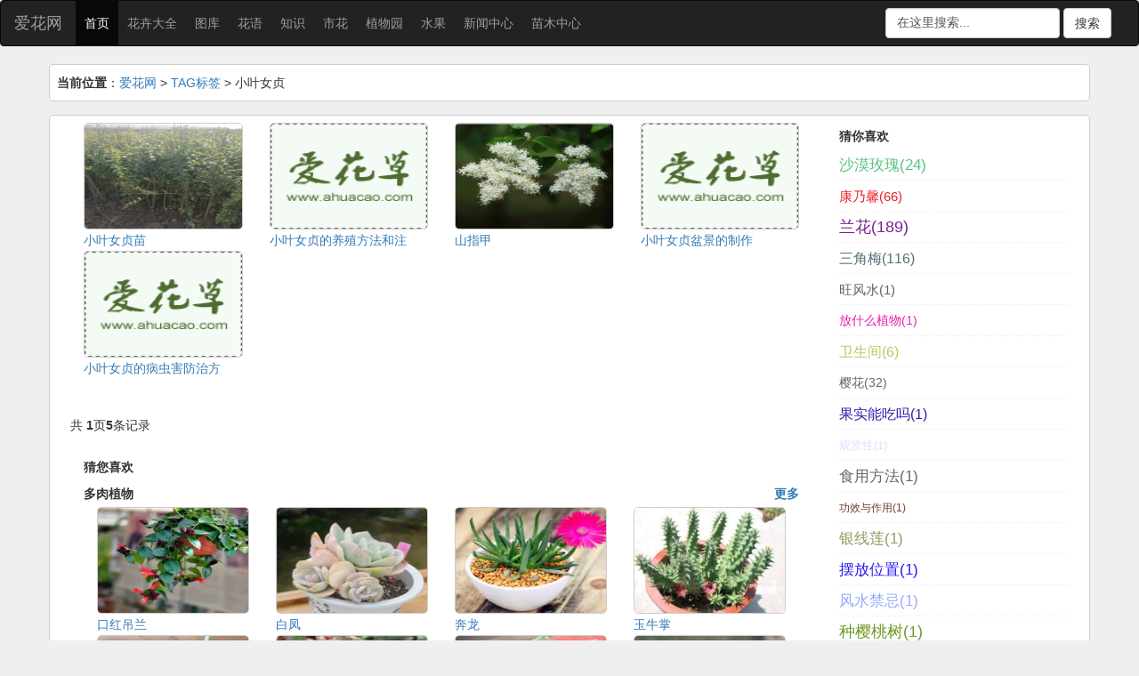

--- FILE ---
content_type: text/html
request_url: https://www.861230.com/tag/xiaoyenvzhen_2383_1.html
body_size: 5350
content:
<!DOCTYPE html>
<html lang="zh-CN">
<head>
	<meta http-equiv="Content-Type" content="text/html;charset=utf-8">
	<title>小叶女贞长什么样_小叶女贞的特点_小叶女贞的养殖方法和注意事项_爱花网</title>
	<meta name="description" content="小叶女贞知多少？小叶女贞什么时候开花？小叶女贞有毒吗？小叶女贞的养殖方法，怎么养更容易。小叶女贞的养殖方法和注意事项" />
	<meta name="keywords" content="小叶女贞,小叶女贞花语,小叶女贞养护" />
	<link rel="stylesheet" href="https://www.861230.com/css/huacao.css">
	<meta http-equiv="X-UA-Compatible" content="IE=edge,chrome=1">
	<meta name="Author" Content="爱花网，www.861230.com">
	<meta name="applicable-device" content="pc,mobile">
	<meta name="viewport" content="width=device-width, initial-scale=1.0, user-scalable=0, minimum-scale=1.0, maximum-scale=1.0">
	<link rel="shortcut icon" href="https://www.861230.com/favicon.ico" type="image/x-icon" />
	<script src="https://www.861230.com/js/jquery.min.js"></script>
	<script src="https://www.861230.com/js/bootstrap.min.js"></script>
</head>
<body oncontextmenu="return false" onselectstart="return false">
<nav class="navbar navbar-inverse"><div class="container-fluid"><div class="navbar-header"><button type="button" class="navbar-toggle" data-toggle="collapse" data-target="#myNavbar"><span class="icon-bar"></span><span class="icon-bar"></span><span class="icon-bar"></span></button><h1><a class="navbar-brand" href="https://www.861230.com" title="爱花网">爱花网</a></h1></div><div class="collapse navbar-collapse" id="myNavbar"><ul class="nav navbar-nav"><li class="active"><a href="https://www.861230.com/">首页</a></li><li><a href='/huahui.html' >花卉大全</a></li><li><a href='https://www.861230.com/zhiwu/' >图库</a></li><li><a href='https://www.861230.com/huayu/' >花语</a></li><li><a href='https://www.861230.com/yanghua/' >知识</a></li><li><a href='https://www.861230.com/shihua/' >市花</a></li><li><a href='https://www.861230.com/zhiwuyuan/' >植物园</a></li><li><a href='https://www.861230.com/shuiguo/' >水果</a></li><li><a href='https://www.861230.com/xinwenzhongxin/'  rel='dropmenu254'>新闻中心</a></li><li><a href='https://www.861230.com/miaomuzhongxin/'  rel='dropmenu245'>苗木中心</a></li></ul><form class="navbar-form navbar-right" role="search" name="formsearch" action="https://www.861230.com/plus/search.php"><div class="form-group"><input type="hidden" name="kwtype" value="0" /><input name="q" type="text" class="form-control" id="form-control" value="在这里搜索..." onfocus="if(this.value=='在这里搜索...'){this.value='';}"  onblur="if(this.value==''){this.value='在这里搜索...';}" /></div> <button type="submit" class="btn btn-default">搜索</button></form></div></div></nav><script>(function(){var bp = document.createElement('script');var curProtocol = window.location.protocol.split(':')[0];if (curProtocol === 'https') {bp.src = 'https://zz.bdstatic.com/linksubmit/push.js';}else {bp.src = 'http://push.zhanzhang.baidu.com/push.js';}var s = document.getElementsByTagName("script")[0];s.parentNode.insertBefore(bp, s);})();</script>

<div class="container">
  <div class="row border-all">
	<div class="places"><strong>当前位置</strong>：<a href="/">爱花网</a> > <a href='/tags.html'>TAG标签</a> > 小叶女贞</div>
  </div>
</div>
<div class="container margin15">
  <div class="row i_touxiang">
	<div class="col-xs-12 col-sm-12 col-md-9">
		<h2></h2>
          <div class="col-3 col-xs-6 col-sm-4 col-md-3"><a href="https://www.861230.com/yanghua/22566.html" title="小叶女贞苗"><img src='https://www.861230.com/uploads/allimg/220512/1-2205120T045423-lp.jpg' border='0' width='120' height='120' alt='小叶女贞苗'><br />小叶女贞苗</a></div><div class="col-3 col-xs-6 col-sm-4 col-md-3"><a href="https://www.861230.com/yanghua/10929.html" title="小叶女贞的养殖方法和注意事项"><img src='https://www.861230.com/images/defaultpic.gif' border='0' width='120' height='120' alt='小叶女贞的养殖方法和注意事项'><br />小叶女贞的养殖方法和注</a></div><div class="col-3 col-xs-6 col-sm-4 col-md-3"><a href="https://www.861230.com/guanhuazhiwu/8024.html" title="山指甲"><img src='https://www.861230.com/uploads/allimg/200831/1-200S1132401-lp.jpg' border='0' width='120' height='120' alt='山指甲'><br />山指甲</a></div><div class="col-3 col-xs-6 col-sm-4 col-md-3"><a href="https://www.861230.com/yanghua/4465.html" title="小叶女贞盆景的制作"><img src='https://www.861230.com/images/defaultpic.gif' border='0' width='120' height='120' alt='小叶女贞盆景的制作'><br />小叶女贞盆景的制作</a></div><div class="col-3 col-xs-6 col-sm-4 col-md-3"><a href="https://www.861230.com/yanghua/3105.html" title="小叶女贞的病虫害防治方法"><img src='https://www.861230.com/images/defaultpic.gif' border='0' width='120' height='120' alt='小叶女贞的病虫害防治方法'><br />小叶女贞的病虫害防治方</a></div>
		<div class="clear"></div>		
		<div class="pagination">
		<ul><span class="pageinfo">共 <strong>1</strong>页<strong>5</strong>条记录</span></ul>
      </div>
      <div class="col-xs-12 col-sm-12 col-md-12"><h2><span></span>猜您喜欢</h2></div><div class="col-xs-12 col-sm-12 col-md-12"><h2><span><a href="https://www.861230.com/duorouzhiwu/">更多</a></span>多肉植物</h2><div class="col-3 col-xs-6 col-sm-3 col-md-3"><a href="https://www.861230.com/duorouzhiwu/10845.html" title="口红吊兰"><img src='https://www.861230.com/uploads/allimg/210107/1-21010FU403-lp.jpg' border='0' width='120' height='120' alt='口红吊兰'><br />口红吊兰</a></div>
<div class="col-3 col-xs-6 col-sm-3 col-md-3"><a href="https://www.861230.com/duorouzhiwu/7981.html" title="白凤"><img src='https://www.861230.com/uploads/allimg/200825/1-200R5153550-lp.jpg' border='0' width='120' height='120' alt='白凤'><br />白凤</a></div>
<div class="col-3 col-xs-6 col-sm-3 col-md-3"><a href="https://www.861230.com/duorouzhiwu/10349.html" title="奔龙"><img src='https://www.861230.com/uploads/allimg/201106/1-2011060PU7-lp.jpg' border='0' width='120' height='120' alt='奔龙'><br />奔龙</a></div>
<div class="col-3 col-xs-6 col-sm-3 col-md-3"><a href="https://www.861230.com/duorouzhiwu/10368.html" title="玉牛掌"><img src='https://www.861230.com/uploads/allimg/201110/1-2011100Q535-lp.jpg' border='0' width='120' height='120' alt='玉牛掌'><br />玉牛掌</a></div>
<div class="col-3 col-xs-6 col-sm-3 col-md-3"><a href="https://www.861230.com/duorouzhiwu/7034.html" title="白凤菊"><img src='https://www.861230.com/uploads/allimg/200612/1-2006120A008-lp.jpg' border='0' width='120' height='120' alt='白凤菊'><br />白凤菊</a></div>
<div class="col-3 col-xs-6 col-sm-3 col-md-3"><a href="https://www.861230.com/duorouzhiwu/6725.html" title="特玉莲"><img src='https://www.861230.com/uploads/allimg/200419/1-200419110539-lp.jpg' border='0' width='120' height='120' alt='特玉莲'><br />特玉莲</a></div>
<div class="col-3 col-xs-6 col-sm-3 col-md-3"><a href="https://www.861230.com/duorouzhiwu/21336.html" title="荒波"><img src='https://www.861230.com/uploads/allimg/220422/1-220422214Q2-lp.jpg' border='0' width='120' height='120' alt='荒波'><br />荒波</a></div>
<div class="col-3 col-xs-6 col-sm-3 col-md-3"><a href="https://www.861230.com/duorouzhiwu/6667.html" title="玉翁"><img src='https://www.861230.com/uploads/allimg/200407/1-20040FI335-lp.jpg' border='0' width='120' height='120' alt='玉翁'><br />玉翁</a></div>
<div class="col-3 col-xs-6 col-sm-3 col-md-3"><a href="https://www.861230.com/duorouzhiwu/20329.html" title="龙舌兰"><img src='https://www.861230.com/uploads/allimg/220409/1-220409193646-lp.jpg' border='0' width='120' height='120' alt='龙舌兰'><br />龙舌兰</a></div>
<div class="col-3 col-xs-6 col-sm-3 col-md-3"><a href="https://www.861230.com/duorouzhiwu/12012.html" title="仙人笔"><img src='https://www.861230.com/uploads/allimg/210308/1-21030PRP6-lp.jpg' border='0' width='120' height='120' alt='仙人笔'><br />仙人笔</a></div>
<div class="col-3 col-xs-6 col-sm-3 col-md-3"><a href="https://www.861230.com/duorouzhiwu/8118.html" title="蝉翼玉露"><img src='https://www.861230.com/uploads/allimg/200905/1-200Z50F929-lp.jpg' border='0' width='120' height='120' alt='蝉翼玉露'><br />蝉翼玉露</a></div>
<div class="col-3 col-xs-6 col-sm-3 col-md-3"><a href="https://www.861230.com/duorouzhiwu/10359.html" title="白龙球"><img src='https://www.861230.com/uploads/allimg/201108/1-20110PT409-lp.jpg' border='0' width='120' height='120' alt='白龙球'><br />白龙球</a></div>
</div><div class="col-xs-12 col-sm-12 col-md-12"><h2><span><a href="https://www.861230.com/guanhuazhiwu/">更多</a></span>观花植物</h2><div class="col-3 col-xs-6 col-sm-3 col-md-3"><a href="https://www.861230.com/guanhuazhiwu/10536.html" title="樱花草"><img src='https://www.861230.com/uploads/allimg/201207/1-20120FP328-lp.jpg' border='0' width='120' height='120' alt='樱花草'><br />樱花草</a></div>
<div class="col-3 col-xs-6 col-sm-3 col-md-3"><a href="https://www.861230.com/guanhuazhiwu/6908.html" title="木荷"><img src='https://www.861230.com/uploads/allimg/200527/1-20052GA505-lp.jpg' border='0' width='120' height='120' alt='木荷'><br />木荷</a></div>
<div class="col-3 col-xs-6 col-sm-3 col-md-3"><a href="https://www.861230.com/guanhuazhiwu/6680.html" title="扶桑"><img src='https://www.861230.com/uploads/allimg/200409/1-20040ZH455-lp.jpg' border='0' width='120' height='120' alt='扶桑'><br />扶桑</a></div>
<div class="col-3 col-xs-6 col-sm-3 col-md-3"><a href="https://www.861230.com/guanhuazhiwu/1062.html" title="荷花"><img src='https://www.861230.com/uploads/allimg/191225/1-191225140548-lp.jpg' border='0' width='120' height='120' alt='荷花'><br />荷花</a></div>
<div class="col-3 col-xs-6 col-sm-3 col-md-3"><a href="https://www.861230.com/guanhuazhiwu/6861.html" title="六倍利"><img src='https://www.861230.com/uploads/allimg/200516/1-200516091951-lp.jpg' border='0' width='120' height='120' alt='六倍利'><br />六倍利</a></div>
<div class="col-3 col-xs-6 col-sm-3 col-md-3"><a href="https://www.861230.com/guanhuazhiwu/9533.html" title="多花野牡丹"><img src='https://www.861230.com/uploads/allimg/200926/1-2009260G124-lp.jpg' border='0' width='120' height='120' alt='多花野牡丹'><br />多花野牡丹</a></div>
<div class="col-3 col-xs-6 col-sm-3 col-md-3"><a href="https://www.861230.com/guanhuazhiwu/6990.html" title="串钱柳"><img src='https://www.861230.com/uploads/allimg/200606/1-200606102216-lp.jpg' border='0' width='120' height='120' alt='串钱柳'><br />串钱柳</a></div>
<div class="col-3 col-xs-6 col-sm-3 col-md-3"><a href="https://www.861230.com/guanhuazhiwu/23608.html" title="钻喙兰"><img src='https://www.861230.com/uploads/allimg/220603/1-220603214358-lp.jpg' border='0' width='120' height='120' alt='钻喙兰'><br />钻喙兰</a></div>
<div class="col-3 col-xs-6 col-sm-3 col-md-3"><a href="https://www.861230.com/guanhuazhiwu/6946.html" title="郁李"><img src='https://www.861230.com/uploads/allimg/200601/1-2006010T014-lp.jpg' border='0' width='120' height='120' alt='郁李'><br />郁李</a></div>
<div class="col-3 col-xs-6 col-sm-3 col-md-3"><a href="https://www.861230.com/guanhuazhiwu/6919.html" title="猫尾草"><img src='https://www.861230.com/uploads/allimg/200528/1-20052P95541-lp.jpg' border='0' width='120' height='120' alt='猫尾草'><br />猫尾草</a></div>
<div class="col-3 col-xs-6 col-sm-3 col-md-3"><a href="https://www.861230.com/guanhuazhiwu/11135.html" title="香雪兰"><img src='https://www.861230.com/uploads/allimg/210125/1-2101250P329-lp.jpg' border='0' width='120' height='120' alt='香雪兰'><br />香雪兰</a></div>
<div class="col-3 col-xs-6 col-sm-3 col-md-3"><a href="https://www.861230.com/guanhuazhiwu/7186.html" title="水石榕"><img src='https://www.861230.com/uploads/allimg/200630/1-200630104220-lp.jpg' border='0' width='120' height='120' alt='水石榕'><br />水石榕</a></div>
</div>
	</div>
	<div class="col-xs-12 col-sm-12 col-md-3">
		<h3>猜你喜欢</h3>
		<ol>
		
		<li><a href='/tag/shamomeigui_2812_1.html' title="沙漠玫瑰" style="font-size:16.580138165545px;color:#56c480">沙漠玫瑰(24)</a></li>
		
		<li><a href='/tag/kangnaixin_1955_1.html' title="康乃馨" style="font-size:15.364044997332px;color:#eb1e29">康乃馨(66)</a></li>
		
		<li><a href='/tag/lanhua_2372_1.html' title="兰花" style="font-size:17.997248309215px;color:#76208d">兰花(189)</a></li>
		
		<li><a href='/tag/sanjiaomei_296_1.html' title="三角梅" style="font-size:15.881815918355px;color:#547074">三角梅(116)</a></li>
		
		<li><a href='/tag/wangfengshui_12461_1.html' title="旺风水" style="font-size:15.327952549231px;color:#bb7d8">旺风水(1)</a></li>
		
		<li><a href='/tag/fangshimezhiwu_12462_1.html' title="放什么植物" style="font-size:14.080218377412px;color:#eb21ab">放什么植物(1)</a></li>
		
		<li><a href='/tag/weishengjian_7553_1.html' title="卫生间" style="font-size:15.529820103482px;color:#c6c361">卫生间(6)</a></li>
		
		<li><a href='/tag/yinghua_2804_1.html' title="樱花" style="font-size:14.498834437813px;color:#70879">樱花(32)</a></li>
		
		<li><a href='/tag/guoshinenchima_12459_1.html' title="果实能吃吗" style="font-size:16.251748028615px;color:#3c17a7">果实能吃吗(1)</a></li>
		
		<li><a href='/tag/guanshangxing_12460_1.html' title="观赏性" style="font-size:12.553596282566px;color:#dcfb">观赏性(1)</a></li>
		
		<li><a href='/tag/shiyongfangfa_12458_1.html' title="食用方法" style="font-size:17.180132862743px;color:#ec51b">食用方法(1)</a></li>
		
		<li><a href='/tag/gongxiaoyuzuoyong_12457_1.html' title="功效与作用" style="font-size:12.329928473249px;color:#6d4133">功效与作用(1)</a></li>
		
		<li><a href='/tag/yinxianlian_12456_1.html' title="银线莲" style="font-size:16.724404153662px;color:#969c5e">银线莲(1)</a></li>
		
		<li><a href='/tag/baifangweizhi_12455_1.html' title="摆放位置" style="font-size:16.698064008258px;color:#2318f0">摆放位置(1)</a></li>
		
		<li><a href='/tag/fengshuijinji_12454_1.html' title="风水禁忌" style="font-size:16.943304319561px;color:#98a9fa">风水禁忌(1)</a></li>
		
		<li><a href='/tag/zhongyingtaoshu_12453_1.html' title="种樱桃树" style="font-size:17.851136743316px;color:#719926">种樱桃树(1)</a></li>
		
		<li><a href='/tag/jiaocao_547_1.html' title="椒草" style="font-size:13.918020435733px;color:#1d6d23">椒草(9)</a></li>
		
		<li><a href='/tag/feicuijiaocao_548_1.html' title="翡翠椒草" style="font-size:17.291661108721px;color:#7ec4d4">翡翠椒草(2)</a></li>
		
		<li><a href='/tag/doubanlv_4561_1.html' title="豆瓣绿" style="font-size:14.560889624942px;color:#882ef3">豆瓣绿(31)</a></li>
		
		<li><a href='/tag/qingyebiyu_549_1.html' title="青叶碧玉" style="font-size:14.700439585403px;color:#2f136">青叶碧玉(5)</a></li>
		
		</ol>
	</div>
  </div>
</div>
<div class="text-center footer"><p>Copyright © 2019 <a title="花草花卉" href="https://www.861230.com/sitemap.html" target="_blank">网站地图</a> <a title="花卉图片" target="_blank" href="https://www.861230.com/sitemap1.xml">xml</a> <a title="花卉" target="_blank" href="https://www.861230.com/tags.html">TAG标签</a> <a href="https://beian.miit.gov.cn/" target="_blank" rel="nofollow">苏ICP备10021695号</a> by <a href="https://www.861230.com/sitemap1.txt" target="_blank">花卉大全</a> All Rights Reserved<script>var _hmt = _hmt || [];(function() {var hm = document.createElement("script");hm.src = "https://hm.baidu.com/hm.js?fe4d7ceb79a513ad44abe69f1cdd82b0"; var s = document.getElementsByTagName("script")[0];s.parentNode.insertBefore(hm, s);})();</script> <br />技术支持：<a href="https://www.861230.com/" target="_blank">爱花网</a></p></div>
</body>
</html>



--- FILE ---
content_type: text/css
request_url: https://www.861230.com/css/huacao.css
body_size: 2040
content:
@import url(bootstrap.min.css);
		body {background:#efefef; overflow-x:hidden;font-size:14px;}
		.navbar-header h1{font-size:18px;margin: 0;}
		.navbar-header h1 a {color:#fff;}
		.border-all,.i_touxiang ,.i_banner{border:1px solid #ccc;padding:8px; border-radius:5px; background:#fff; line-height:24px;}
		.i_tupian1 {padding:8px; border-radius:5px; background:#fff; line-height:24px;}
		.i_banner img,.i_banner1 img {width:100%;}
		.i_banner1 {display:none;}
		.margin10 {margin-top:10px;}
		.margin15 {margin-top:15px;}
		.margin20 {margin-top:20px;}
		.i_touxiang h2,.i_touxiang h3,.i_tupian h2,.border-all h3,.i_tupian1 h2 {font-size:14px; margin:0; line-height:30px; font-weight: bold;}
		.i_touxiang h2 span,.i_touxiang h3 span,.i_tupian h2 span,.i_tupian1 h2 span {float:right;}
		.i_touxiang ul,.i_touxiang ol {margin:0;padding:0;}
		.i_touxiang li {margin:0;padding:0;list-style:none;border-bottom:1px dotted #efefef; line-height:35px;height:35px; overflow:hidden;}
		.i_touxiang li a {color:#666;}
		.i_touxiang p {color:#999;}
		.i_touxiang ul li span a {float:right;color:#999;}
		.i_touxiang li span{float:right;color:#999;}
		.i_touxiang img {display:black;border-radius:5px;border:1px solid #ccc;width:100%;}
		.i_tupian1 img,.i_tupian img {width:160px; height:160px;display:black;}
		.i_tupian2 img {max-width:600px; height:auto;display:black;}
		.footer {font-size:14px; padding:20px 0;}
		.p30{padding-top:30px;}
		.img_ar img {width:100%;}
		.clear {clear:both;}
		dl {overflow:hidden;}
		dl dd {width:50%;float:left;}
		.title {font-size:18px;padding:10px 0;line-height:35px;color:#000;}
		.content {color:#666;}
		.weixin_tags {line-height:45px;font-size:14px;color:#000;clear:both;}
		.weixin_tags a{color:#ff5e52;padding-right:10px;}
.pagination{text-align: center;padding-top:20px;clear:left;}
.pagination ul{display:inline-block;*display:inline;*zoom:1;margin-left:0;margin-bottom:0;padding: 0}
.pagination ul > li{display:inline}
.pagination ul > li > a,.pagination ul > li > i,.pagination ul > li > span{margin:0 5px;float:left;padding:0 10px;text-decoration:none;background-color:#ddd;color:#666;border-radius: 3px;opacity: .88}
.pagination ul > li > a:hover,.pagination ul > li > i:hover,.pagination ul > li > a:focus{opacity: 1}
.pagination ul > .active > a,.pagination ul > .active > i,.pagination ul > .active > span{background-color:#FF5E52;color:#fff}
.pagination ul > .active > a,.pagination ul > .active > span{cursor:default}
.pagination ul > li > span,.pagination ul > .disabled > span,.pagination ul > .disabled > a,.pagination ul > .disabled > a:hover,.pagination ul > .disabled > a:focus{color:#999999;background-color:transparent;cursor:default}
.pagination ul > li.next-page > a{background-color: #FF5E52;color: #fff;}
.ias_trigger{padding: 20px;text-align: center;}
.ias_trigger a{margin:0 5px;display: inline-block;padding:8px 20px;text-decoration:none;background-color: #FF5E52;color: #fff;border-radius: 3px;opacity: .88}
.ias_trigger a:hover{opacity: 1}
.pagination-loading{font-size: 16px;text-align: center;color: #999;padding: 15px 0;}
.pagination-loading .glyphicon{top: 2px}
.nav_nav{}
.nav_nav li{ float:left; padding:5px 10px;display: inline;font-size:12px;}
.nav_nav li a{color: #8f8f8f;float: left;transition: background 0.3s;}
.nav_nav li a:hover{color: #666;}
/*www.ahuacao.com*/
.gexingqm {clear:left;}
.gexingqm div {border-bottom:1px dotted #efefef; line-height:35px;height:35px; overflow:hidden;}
.gexingqm div a,.col-lg-3 a {color:#666;}
.fc_03c {color:#f00;}
.i_tupian2 img {width:100%; height:100%;}
.content strong {color:#000;}
		.i_hua{border:1px solid #ccc;padding:8px; border-radius:5px; background:#fff; line-height:24px;}
		.i_hua  h2,.i_hua  h3{font-size:14px; margin:0; line-height:30px; font-weight: bold;}
		.i_hua  h2 span {float:right;}
		.list_hua {line-height:22px;font-size:14px; padding:15px 0; border-bottom:1px dotted #efefef;}
		.list_hua span {line-height:180%;}
		.hua_title {font-size:16px; color:#999;}
		.hua_title a {font-size:18px;}
		.list_content {color:#666; border-left:1px solid #efefef;}
		.i_hua ol {margin:0;padding:0;}
		.i_hua li {margin:0;padding:0;list-style:none;border-bottom:1px dotted #efefef; line-height:35px;height:35px; overflow:hidden;}
		.i_hua li a {color:#666;}

		.list_hua .hua_bieming {color:#666;}
		.list_hua .hua_huayu {color:#f00;}
.i_touxiang .hua_title strong {font-size:22px; color:#369;line-height:35px;padding-top:10px;padding-right:10px;}
.i_touxiang .hua_bieming {line-height:30px;}
.i_hua ul {padding:0;}
.i_hua li span {float:right;}
.i_hua .keshu li {float: left; width: 33%;}
.i_hua .list_keshu li {padding:0px;float:left;margin:3px 10px; width:135px; line-height:35px;}
.i_hua .list_keshu li a {background:#666;color:#fff;display:block;font-size:14px;text-align:center;}
.i_hua .list_keshu li a:hover {background:#333; text-decoration:none; color:#ff0;}
.i_hua img {width:200px;}
		@media only screen and (max-width:768px) {
		.i_hua img {width:100%; display:black;}
		body {font-size:14px;}
		.i_banner1 {display:block;}
		.i_banner {display:none;}
		}
		@media only screen and (max-width:500px) {
		body {font-size:14px;}
		.col-2 {width:50%;}
		.col-12 {width:100%;}
		.i_touxiang ol li {margin:0;padding:0;list-style:none;}
		.nav_nav {display:none;}
		.i_tupian img {width:120px; height:120px;display:black;border-radius:5px;border:1px solid #ccc;}
		.i_touxiang ul li span {display:none;}
        .i_tupian1 img {width:130px; height:130px;display:black;}
		.i_tupian2 img {width:100%; height:100%;display:black;}
		.i_touxiang img {display:black;border-radius:5px;border:1px solid #ccc;}
		.i_xx ol li {width:100%;}
		.i_hua li {width:50%;float:left;}
		.123 {padding:0px; margin:0;}
		.pagination ul > li{float: left;width: 20%;border: none;}
		.i_touxiang img.suofang {width:100%;height:100%;}
		.i_hua img {width:100%;}
		}
.carousel-inner>.item>a>img, .carousel-inner>.item>img, .img-responsive, .thumbnail a>img, .thumbnail>img {
    display: block;
    max-width: 100%;
    height: auto;
}